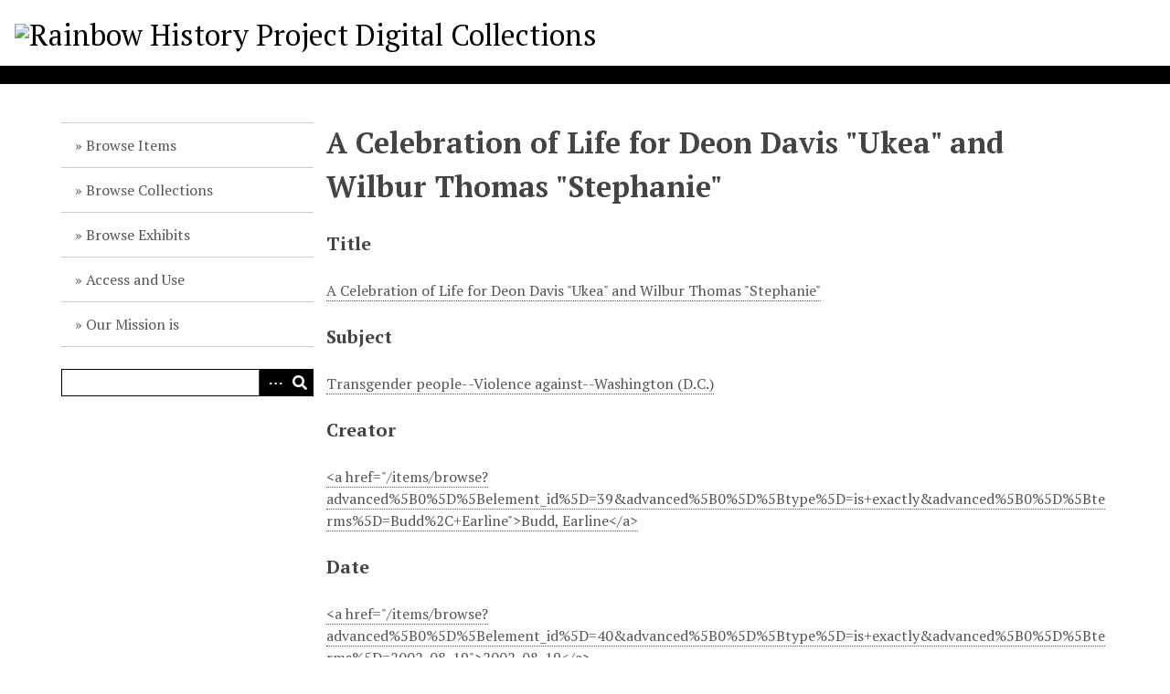

--- FILE ---
content_type: text/html; charset=utf-8
request_url: https://archives.rainbowhistory.org/items/show/846
body_size: 4479
content:
<!DOCTYPE html>
<html lang="en-US">
<head>
    <meta charset="utf-8">
    <meta name="viewport" content="width=device-width, initial-scale=1">
        <meta name="author" content="Rainbow History Project" />
            <meta name="copyright" content="Copyright held by the Rainbow History Project." />
            <meta name="description" content="The Rainbow History Project is an all-volunteer organization comprised of a diverse group of archivists, librarians, photographers, lawyers, and other members of the Washington, D.C. community who are dedicated to collecting, preserving, and promoting an active knowledge of the history, arts, and culture of metropolitan Washington DC’s diverse LGBTQ+ communities." />
            <title>A Celebration of Life for Deon Davis &quot;Ukea&quot; and Wilbur Thomas &quot;Stephanie&quot; &middot; Rainbow History Project Digital Collections</title>

    <link rel="alternate" type="application/rss+xml" title="Omeka RSS Feed" href="/items/browse?output=rss2" /><link rel="alternate" type="application/atom+xml" title="Omeka Atom Feed" href="/items/browse?output=atom" />
    <!-- Plugin Stuff -->

    

    <!-- Stylesheets -->
    <link href="/application/views/scripts/css/iconfonts.css?v=3.0.3" media="all" rel="stylesheet" type="text/css" >
<link href="/themes/default/css/style.css?v=3.0.3" media="all" rel="stylesheet" type="text/css" >
<link href="//fonts.googleapis.com/css?family=PT+Serif:400,700,400italic,700italic" media="all" rel="stylesheet" type="text/css" >
        <style>
        body {
            background-color: #FFFFFF;
            color: #444444;
        }
        #site-title a:link, #site-title a:visited,
        #site-title a:active, #site-title a:hover {
            color: #000000;
                    }
        a:link {
            color: #555555;
        }
        a:visited {
            color: #7d7d7d;
        }
        a:hover, a:active, a:focus {
            color: #2d2d2d;
        }

        .button, button,
        input[type="reset"],
        input[type="submit"],
        input[type="button"],
        .pagination_next a,
        .pagination_previous a {
          background-color: #000000;
          color: #FFFFFF !important;
        }

        #search-form input[type="text"] {
            border-color: #000000        }

        #collection-items .item img,
        .browse .item-img,
        .browse .image,
        .browse #content .item img,
        .browse .item #content img,
        .browse .image img,
        #home .image img {
            height: 100px;
        }

        @media (max-width:768px) {
            #primary-nav li {
                background-color: #282828;
            }

            #primary-nav li ul li {
                background-color: #141414;
            }

            #primary-nav li li li {
                background-color: #000000;
            }

            #primary-nav li a {
                color: #FFFFFF;
            }
        }
    </style>
    <!-- JavaScripts -->
    <script type="text/javascript" src="//ajax.googleapis.com/ajax/libs/jquery/3.6.0/jquery.min.js"></script>
<script type="text/javascript">
    //<!--
    window.jQuery || document.write("<script type=\"text\/javascript\" src=\"\/application\/views\/scripts\/javascripts\/vendor\/jquery.js?v=3.0.3\" charset=\"utf-8\"><\/script>")    //-->
</script>
<script type="text/javascript" src="//ajax.googleapis.com/ajax/libs/jqueryui/1.12.1/jquery-ui.min.js"></script>
<script type="text/javascript">
    //<!--
    window.jQuery.ui || document.write("<script type=\"text\/javascript\" src=\"\/application\/views\/scripts\/javascripts\/vendor\/jquery-ui.js?v=3.0.3\" charset=\"utf-8\"><\/script>")    //-->
</script>
<script type="text/javascript" src="/application/views/scripts/javascripts/vendor/jquery.ui.touch-punch.js"></script>
<script type="text/javascript">
    //<!--
    jQuery.noConflict();    //-->
</script>
<script type="text/javascript" src="/themes/default/javascripts/vendor/modernizr.js?v=3.0.3"></script>
<!--[if (gte IE 6)&(lte IE 8)]><script type="text/javascript" src="/application/views/scripts/javascripts/vendor/selectivizr.js?v=3.0.3"></script><![endif]-->
<script type="text/javascript" src="/application/views/scripts/javascripts/vendor/respond.js?v=3.0.3"></script>
<script type="text/javascript" src="/application/views/scripts/javascripts/vendor/jquery-accessibleMegaMenu.js?v=3.0.3"></script>
<script type="text/javascript" src="/application/views/scripts/javascripts/globals.js?v=3.0.3"></script>
<script type="text/javascript" src="/themes/default/javascripts/default.js?v=3.0.3"></script></head>
<body class="item show">
    <a href="#content" id="skipnav">Skip to main content</a>
    
        <header role="banner">
                        <div id="site-title"><a href="https://archives.rainbowhistory.org" ><img src="https://archives.rainbowhistory.org/files/theme_uploads/bd0da9afbd1acdf8262401402e2898f6.png" alt="Rainbow History Project Digital Collections" /></a>
</div>
        </header>

        <div id="wrap">
            <div class="menu-button button">Menu</div>
            <nav id="primary-nav" role="navigation">
                <ul class="navigation">
    <li>
        <a href="/items/browse">Browse Items</a>
    </li>
    <li>
        <a href="/collections/browse">Browse Collections</a>
    </li>
    <li>
        <a href="/exhibits">Browse Exhibits</a>
    </li>
    <li>
        <a href="/copyright">Access and Use</a>
    </li>
    <li>
        <a href="/about">Our Mission is</a>
    </li>
</ul>                <div id="search-container" role="search">
                                        <form id="search-form" name="search-form" action="/search" method="get">    <input type="text" name="query" id="query" value="" title="Search" aria-labelledby="submit_search">        <div id="advanced-form">
        <fieldset id="query-types">
            <legend>Search using this query type:</legend>
            <label><input type="radio" name="query_type" id="query_type-keyword" value="keyword" checked="checked">Keyword</label><br>
<label><input type="radio" name="query_type" id="query_type-boolean" value="boolean">Boolean</label><br>
<label><input type="radio" name="query_type" id="query_type-exact_match" value="exact_match">Exact match</label>        </fieldset>
                <fieldset id="record-types">
            <legend>Search only these record types:</legend>
                        <input type="checkbox" name="record_types[]" id="record_types-Item" value="Item" checked="checked"> <label for="record_types-Item">Item</label><br>
                        <input type="checkbox" name="record_types[]" id="record_types-Collection" value="Collection" checked="checked"> <label for="record_types-Collection">Collection</label><br>
                        <input type="checkbox" name="record_types[]" id="record_types-Exhibit" value="Exhibit" checked="checked"> <label for="record_types-Exhibit">Exhibit</label><br>
                        <input type="checkbox" name="record_types[]" id="record_types-ExhibitPage" value="ExhibitPage" checked="checked"> <label for="record_types-ExhibitPage">Exhibit Page</label><br>
                    </fieldset>
                <p><a href="/items/search">Advanced Search (Items only)</a></p>
    </div>
        <button name="submit_search" id="submit_search" type="submit" value="Search">Search</button></form>
                                    </div>
            </nav>
            <div id="content" role="main" tabindex="-1">
                
<h1>A Celebration of Life for Deon Davis &quot;Ukea&quot; and Wilbur Thomas &quot;Stephanie&quot;</h1>

    

<div class="element-set">
            <div id="dublin-core-title" class="element">
        <h3>Title</h3>
                    <div class="element-text"><a href="/items/browse?advanced%5B0%5D%5Belement_id%5D=50&advanced%5B0%5D%5Btype%5D=is+exactly&advanced%5B0%5D%5Bterms%5D=A+Celebration+of+Life+for+Deon+Davis+%22Ukea%22+and+Wilbur+Thomas+%22Stephanie%22">A Celebration of Life for Deon Davis &quot;Ukea&quot; and Wilbur Thomas &quot;Stephanie&quot;</a></div>
            </div><!-- end element -->
        <div id="dublin-core-subject" class="element">
        <h3>Subject</h3>
                    <div class="element-text"><a href="/items/browse?advanced%5B0%5D%5Belement_id%5D=49&advanced%5B0%5D%5Btype%5D=is+exactly&advanced%5B0%5D%5Bterms%5D=Transgender+people--Violence+against--Washington+%28D.C.%29">Transgender people--Violence against--Washington (D.C.)</a></div>
            </div><!-- end element -->
        <div id="dublin-core-creator" class="element">
        <h3>Creator</h3>
                    <div class="element-text"><a href="/items/browse?advanced%5B0%5D%5Belement_id%5D=39&advanced%5B0%5D%5Btype%5D=is+exactly&advanced%5B0%5D%5Bterms%5D=%3Ca+href%3D%22%2Fitems%2Fbrowse%3Fadvanced%255B0%255D%255Belement_id%255D%3D39%26advanced%255B0%255D%255Btype%255D%3Dis%2Bexactly%26advanced%255B0%255D%255Bterms%255D%3DBudd%252C%2BEarline%22%3EBudd%2C+Earline%3C%2Fa%3E">&lt;a href=&quot;/items/browse?advanced%5B0%5D%5Belement_id%5D=39&amp;advanced%5B0%5D%5Btype%5D=is+exactly&amp;advanced%5B0%5D%5Bterms%5D=Budd%2C+Earline&quot;&gt;Budd, Earline&lt;/a&gt;</a></div>
            </div><!-- end element -->
        <div id="dublin-core-date" class="element">
        <h3>Date</h3>
                    <div class="element-text"><a href="/items/browse?advanced%5B0%5D%5Belement_id%5D=40&advanced%5B0%5D%5Btype%5D=is+exactly&advanced%5B0%5D%5Bterms%5D=%3Ca+href%3D%22%2Fitems%2Fbrowse%3Fadvanced%255B0%255D%255Belement_id%255D%3D40%26advanced%255B0%255D%255Btype%255D%3Dis%2Bexactly%26advanced%255B0%255D%255Bterms%255D%3D2002-08-19%22%3E2002-08-19%3C%2Fa%3E">&lt;a href=&quot;/items/browse?advanced%5B0%5D%5Belement_id%5D=40&amp;advanced%5B0%5D%5Btype%5D=is+exactly&amp;advanced%5B0%5D%5Bterms%5D=2002-08-19&quot;&gt;2002-08-19&lt;/a&gt;</a></div>
            </div><!-- end element -->
        <div id="dublin-core-rights" class="element">
        <h3>Rights</h3>
                    <div class="element-text"><a href="/items/browse?advanced%5B0%5D%5Belement_id%5D=47&advanced%5B0%5D%5Btype%5D=is+exactly&advanced%5B0%5D%5Bterms%5D=%3Ca+href%3D%22%2Fitems%2Fbrowse%3Fadvanced%255B0%255D%255Belement_id%255D%3D47%26advanced%255B0%255D%255Btype%255D%3Dis%2Bexactly%26advanced%255B0%255D%255Bterms%255D%3DReproduction%2Band%2Buse%2Bof%2Bthis%2Bmaterial%2Brequires%2Bpermission%2Bfrom%2Bthe%2Bcopyright%2Bholder.%2BPlease%2Bcontact%2Bthe%2BRainbow%2BHistory%2BProject%2Bfor%2Bmore%2Binformation.%22%3EReproduction+and+use+of+this+material+requires+permission+from+the+copyright+holder.+Please+contact+the+Rainbow+History+Project+for+more+information.%3C%2Fa%3E">&lt;a href=&quot;/items/browse?advanced%5B0%5D%5Belement_id%5D=47&amp;advanced%5B0%5D%5Btype%5D=is+exactly&amp;advanced%5B0%5D%5Bterms%5D=Reproduction+and+use+of+this+material+requires+permission+from+the+copyright+holder.+Please+contact+the+Rainbow+History+Project+for+more+information.&quot;&gt;Reproduction and use of this material requires permission from the copyright holder. Please contact the Rainbow History Project for more information.&lt;/a&gt;</a></div>
            </div><!-- end element -->
        <div id="dublin-core-format" class="element">
        <h3>Format</h3>
                    <div class="element-text">application/pdf</div>
            </div><!-- end element -->
        <div id="dublin-core-language" class="element">
        <h3>Language</h3>
                    <div class="element-text">English</div>
            </div><!-- end element -->
        <div id="dublin-core-type" class="element">
        <h3>Type</h3>
                    <div class="element-text"><a href="/items/browse?advanced%5B0%5D%5Belement_id%5D=51&advanced%5B0%5D%5Btype%5D=is+exactly&advanced%5B0%5D%5Bterms%5D=Text">Text</a></div>
            </div><!-- end element -->
        <div id="dublin-core-coverage" class="element">
        <h3>Coverage</h3>
                    <div class="element-text">Washington (D.C.)</div>
            </div><!-- end element -->
    </div><!-- end element-set -->
<div class="element-set">
            <div id="document-item-type-metadata-original-format" class="element">
        <h3>Original Format</h3>
                    <div class="element-text">printed flyer</div>
            </div><!-- end element -->
        <div id="document-item-type-metadata-text" class="element">
        <h3>Text</h3>
                    <div class="element-text">A<br />
Celebration of Life for<br />
Deon Davis &quot;Ukea&quot; and Wilbur Thomas &quot;Stephanie&quot;<br />
Date: Monday, August 19, 2002<br />
Location: Holy Christian Missionary Church<br />
For All People<br />
5110 Naney Hellenbourough Avenue, N.WL*L&gt;<br />
Time: 10am -12noon Wake<br />
Service: 12noon m &#039;&quot;*<br />
For Further Information: Call Earline Budd<br />
(202) 546-4042</div>
            </div><!-- end element -->
    </div><!-- end element-set -->

<!-- The following returns all of the files associated with an item. -->
<div id="itemfiles" class="element">
    <h3>Files</h3>
    <div class="element-text"><div id="item-images"><div ><a href="https://archives.rainbowhistory.org/files/original/ddc38973d1b17f7ebdb80682c15af6d2.pdf"><img src="https://archives.rainbowhistory.org/files/square_thumbnails/ddc38973d1b17f7ebdb80682c15af6d2.jpg" alt="https://s3.amazonaws.com/omeka-net/1514/archive/files/8362626ec589f6d7dcd8e303958a1f55.pdf" title="https://s3.amazonaws.com/omeka-net/1514/archive/files/8362626ec589f6d7dcd8e303958a1f55.pdf"></a></div></div></div>
</div>

<!-- If the item belongs to a collection, the following creates a link to that collection. -->
<div id="collection" class="element">
    <h3>Collection</h3>
    <div class="element-text"><p><a href="/collections/show/11">Gay Women&#039;s Alternative, GWA-DC (Series III)</a></p></div>
</div>

<!-- The following prints a list of all tags associated with the item -->
<div id="item-tags" class="element">
    <h3>Tags</h3>
    <div class="element-text"><a href="/items/browse?tags=murder" rel="tag">murder</a>, <a href="/items/browse?tags=trans+people" rel="tag">trans people</a></div>
</div>

<!-- The following prints a citation for this item. -->
<div id="item-citation" class="element">
    <h3>Citation</h3>
    <div class="element-text">&lt;a href=&quot;/items/browse?advanced%5B0%5D%5Belement_id%5D=39&amp;advanced%5B0%5D%5Btype%5D=is+exactly&amp;advanced%5B0%5D%5Bterms%5D=Budd%2C+Earline&quot;&gt;Budd, Earline&lt;/a&gt;, &#8220;A Celebration of Life for Deon Davis &quot;Ukea&quot; and Wilbur Thomas &quot;Stephanie&quot;,&#8221; <em>Rainbow History Project Digital Collections</em>, accessed January 18, 2026, <span class="citation-url">https://archives.rainbowhistory.org/items/show/846</span>.</div>
</div>

<!-- Available output formats --> 
<div id="item-output-formats" class="element">
    <h2>Output Formats</h2>
    <div class="element-text">            <ul id="output-format-list">
                                <li><a href="/items/show/846?output=atom">atom</a></li>
                                <li><a href="/items/show/846?output=dcmes-xml">dcmes-xml</a></li>
                                <li><a href="/items/show/846?output=json">json</a></li>
                                <li><a href="/items/show/846?output=omeka-xml">omeka-xml</a></li>
                </ul>
    </div>
</div>

<script type="text/javascript">
jQuery(document).ready(function () {
    var docviewer = jQuery('#docsviewer_viewer');
    
    // Set the default docviewer.
    docviewer.append(
    '<h2>Viewing: ' + "https:\/\/s3.amazonaws.com\/omeka-net\/1514\/archive\/files\/8362626ec589f6d7dcd8e303958a1f55.pdf" + '</h2>' 
  + '<iframe src="' + "\/\/docs.google.com\/viewer?url=https%3A%2F%2Farchives.rainbowhistory.org%2Ffiles%2Foriginal%2Fddc38973d1b17f7ebdb80682c15af6d2.pdf&embedded=true" 
  + '" width="' + 500 
  + '" height="' + 600 
  + '" style="border: none;"></iframe>');
    
    // Handle the document click event.
    jQuery('.docsviewer_docs').click(function(event) {
        event.preventDefault();
        
        // Reset the docviewer.
        docviewer.empty();
        docviewer.append(
        '<h2>Viewing: ' + jQuery(this).text() + '</h2>' 
      + '<iframe src="' + this.href 
      + '" width="' + 500 
      + '" height="' + 600 
      + '" style="border: none;"></iframe>');
    });
});
</script>
<div id="docsviewer">
    <h2>Document Viewer</h2>
        <div id="docsviewer_viewer"></div>
</div>
<div id='embed-codes'><h2>Embed</h2><p>Copy the code below into your web page</p><textarea id='embed-code-text' style='font-family:monospace' rows='4'><iframe class='omeka-embed' src='https://archives.rainbowhistory.org/items/embed/846' width='560px' height='315px' frameborder='0' allowfullscreen></iframe></textarea></div>
<nav>
<ul class="item-pagination navigation">
    <li id="previous-item" class="previous"><a href="/items/show/845">&larr; Previous Item</a></li>
    <li id="next-item" class="next"><a href="/items/show/847">Next Item &rarr;</a></li>
</ul>
</nav>

        </div><!-- end content -->

    </div><!-- end wrap -->


    <footer role="contentinfo">

        <div id="footer-text">
            <strong>Rainbow History Project Digital Archives</strong>                            <p>Copyright held by the Rainbow History Project.</p>
                        <p>Proudly powered by <a href="http://omeka.org">Omeka</a>.</p>
        </div>

        
    </footer><!-- end footer -->

    <script type="text/javascript">
    jQuery(document).ready(function () {
        Omeka.showAdvancedForm();
        Omeka.skipNav();
        Omeka.megaMenu('.no-touchevents #primary-nav');
        ThanksRoy.mobileMenu();
    });
    </script>

</body>
</html>


--- FILE ---
content_type: text/html; charset=utf-8
request_url: https://docs.google.com/viewer?url=https%3A%2F%2Farchives.rainbowhistory.org%2Ffiles%2Foriginal%2Fddc38973d1b17f7ebdb80682c15af6d2.pdf&embedded=true
body_size: 2376
content:
<!DOCTYPE html><html lang="en" dir="ltr"><head><title>ddc38973d1b17f7ebdb80682c15af6d2.pdf</title><link rel="stylesheet" type="text/css" href="//www.gstatic.com/_/apps-viewer/_/ss/k=apps-viewer.standalone.vzKgvMed-Gs.L.W.O/am=AAQD/d=0/rs=AC2dHMLD5zb8j62TiGE8IPE3mdAlhWuBGg" nonce="xrTp6m1_Yt99kQ7ve-sspw"/></head><body><div class="ndfHFb-c4YZDc ndfHFb-c4YZDc-AHmuwe-Hr88gd-OWB6Me dif24c vhoiae LgGVmb bvmRsc ndfHFb-c4YZDc-TSZdd ndfHFb-c4YZDc-TJEFFc ndfHFb-c4YZDc-vyDMJf-aZ2wEe ndfHFb-c4YZDc-i5oIFb ndfHFb-c4YZDc-uoC0bf ndfHFb-c4YZDc-e1YmVc" aria-label="Showing viewer."><div class="ndfHFb-c4YZDc-zTETae"></div><div class="ndfHFb-c4YZDc-JNEHMb"></div><div class="ndfHFb-c4YZDc-K9a4Re"><div class="ndfHFb-c4YZDc-E7ORLb-LgbsSe ndfHFb-c4YZDc-LgbsSe-OWB6Me" aria-label="Previous"><div class="ndfHFb-c4YZDc-DH6Rkf-AHe6Kc"><div class="ndfHFb-c4YZDc-Bz112c ndfHFb-c4YZDc-DH6Rkf-Bz112c"></div></div></div><div class="ndfHFb-c4YZDc-tJiF1e-LgbsSe ndfHFb-c4YZDc-LgbsSe-OWB6Me" aria-label="Next"><div class="ndfHFb-c4YZDc-DH6Rkf-AHe6Kc"><div class="ndfHFb-c4YZDc-Bz112c ndfHFb-c4YZDc-DH6Rkf-Bz112c"></div></div></div><div class="ndfHFb-c4YZDc-q77wGc"></div><div class="ndfHFb-c4YZDc-K9a4Re-nKQ6qf ndfHFb-c4YZDc-TvD9Pc-qnnXGd" role="main"><div class="ndfHFb-c4YZDc-EglORb-ge6pde ndfHFb-c4YZDc-K9a4Re-ge6pde-Ne3sFf" role="status" tabindex="-1" aria-label="Loading"><div class="ndfHFb-c4YZDc-EglORb-ge6pde-RJLb9c ndfHFb-c4YZDc-AHmuwe-wcotoc-zTETae"><div class="ndfHFb-aZ2wEe" dir="ltr"><div class="ndfHFb-vyDMJf-aZ2wEe auswjd"><div class="aZ2wEe-pbTTYe aZ2wEe-v3pZbf"><div class="aZ2wEe-LkdAo-e9ayKc aZ2wEe-LK5yu"><div class="aZ2wEe-LkdAo aZ2wEe-hj4D6d"></div></div><div class="aZ2wEe-pehrl-TpMipd"><div class="aZ2wEe-LkdAo aZ2wEe-hj4D6d"></div></div><div class="aZ2wEe-LkdAo-e9ayKc aZ2wEe-qwU8Me"><div class="aZ2wEe-LkdAo aZ2wEe-hj4D6d"></div></div></div><div class="aZ2wEe-pbTTYe aZ2wEe-oq6NAc"><div class="aZ2wEe-LkdAo-e9ayKc aZ2wEe-LK5yu"><div class="aZ2wEe-LkdAo aZ2wEe-hj4D6d"></div></div><div class="aZ2wEe-pehrl-TpMipd"><div class="aZ2wEe-LkdAo aZ2wEe-hj4D6d"></div></div><div class="aZ2wEe-LkdAo-e9ayKc aZ2wEe-qwU8Me"><div class="aZ2wEe-LkdAo aZ2wEe-hj4D6d"></div></div></div><div class="aZ2wEe-pbTTYe aZ2wEe-gS7Ybc"><div class="aZ2wEe-LkdAo-e9ayKc aZ2wEe-LK5yu"><div class="aZ2wEe-LkdAo aZ2wEe-hj4D6d"></div></div><div class="aZ2wEe-pehrl-TpMipd"><div class="aZ2wEe-LkdAo aZ2wEe-hj4D6d"></div></div><div class="aZ2wEe-LkdAo-e9ayKc aZ2wEe-qwU8Me"><div class="aZ2wEe-LkdAo aZ2wEe-hj4D6d"></div></div></div><div class="aZ2wEe-pbTTYe aZ2wEe-nllRtd"><div class="aZ2wEe-LkdAo-e9ayKc aZ2wEe-LK5yu"><div class="aZ2wEe-LkdAo aZ2wEe-hj4D6d"></div></div><div class="aZ2wEe-pehrl-TpMipd"><div class="aZ2wEe-LkdAo aZ2wEe-hj4D6d"></div></div><div class="aZ2wEe-LkdAo-e9ayKc aZ2wEe-qwU8Me"><div class="aZ2wEe-LkdAo aZ2wEe-hj4D6d"></div></div></div></div></div></div><span class="ndfHFb-c4YZDc-EglORb-ge6pde-fmcmS ndfHFb-c4YZDc-AHmuwe-wcotoc-zTETae" aria-hidden="true">Loading&hellip;</span></div><div class="ndfHFb-c4YZDc-ujibv-nUpftc"><img class="ndfHFb-c4YZDc-ujibv-JUCs7e" src="/viewerng/thumb?ds=[base64]&amp;ck=lantern&amp;dsmi=unknown&amp;authuser&amp;w=800&amp;webp=true&amp;p=proj"/></div></div></div></div><script nonce="7lYkFZcibUszOIhpNO6mqA">/*

 Copyright The Closure Library Authors.
 SPDX-License-Identifier: Apache-2.0
*/
function c(a,e,f){a._preloadFailed||a.complete&&a.naturalWidth===void 0?f():a.complete&&a.naturalWidth?e():(a.addEventListener("load",function(){e()},!1),a.addEventListener("error",function(){f()},!1))}
for(var d=function(a,e,f,k){function l(){b.style.display="none"}var g=document.body.getElementsByClassName(a)[0];if(k)var b=document.getElementById(k);else{if(!g)return;b=g.getElementsByClassName(f)[0];if(!b)return}b._preloadStartTime=Date.now();b.onerror=function(){this._preloadFailed=!0};c(b,function(){b.naturalWidth<800?l():(b._preloadEndTime||(b._preloadEndTime=Date.now()),e&&(g.getElementsByClassName(e)[0].style.display="none"))},l)},h=["_initStaticViewer"],m=this||self,n;h.length&&(n=h.shift());)h.length||
d===void 0?m=m[n]&&m[n]!==Object.prototype[n]?m[n]:m[n]={}:m[n]=d;
</script><script nonce="7lYkFZcibUszOIhpNO6mqA">_initStaticViewer('ndfHFb-c4YZDc-K9a4Re-nKQ6qf','ndfHFb-c4YZDc-EglORb-ge6pde','ndfHFb-c4YZDc-ujibv-JUCs7e')</script><script type="text/javascript" charset="UTF-8" src="//www.gstatic.com/_/apps-viewer/_/js/k=apps-viewer.standalone.en_US.8tZBXSLVE10.O/am=AAQD/d=1/rs=AC2dHMJgfF1AL81J8zrqzn3m1kkDpv_iVA/m=main" nonce="7lYkFZcibUszOIhpNO6mqA"></script><script type="text/javascript" src="https://apis.google.com/js/client.js" nonce="7lYkFZcibUszOIhpNO6mqA"></script><script type="text/javascript" nonce="7lYkFZcibUszOIhpNO6mqA">_init([["0",null,null,null,null,2,null,null,null,null,0,[1],null,null,null,"https://drive.google.com",null,null,null,null,null,null,null,null,null,null,null,null,null,null,null,null,[["core-744-RC1","prod"],12,1,1],null,null,null,null,[null,null,null,null,"https://accounts.google.com/ServiceLogin?passive\u003d1209600\u0026continue\u003dhttps://docs.google.com/viewer?url%3Dhttps://archives.rainbowhistory.org/files/original/ddc38973d1b17f7ebdb80682c15af6d2.pdf%26embedded%3Dtrue\u0026hl\u003den-US\u0026followup\u003dhttps://docs.google.com/viewer?url%3Dhttps://archives.rainbowhistory.org/files/original/ddc38973d1b17f7ebdb80682c15af6d2.pdf%26embedded%3Dtrue",null,null,null,0],null,null,null,null,null,null,null,null,null,null,null,null,null,null,null,0,null,null,null,null,null,null,null,null,null,null,null,null,null,null,null,null,null,null,null,null,null,null,null,null,null,null,null,null,null,null,null,null,null,null,null,null,null,null,null,null,null,null,null,null,null,null,null,null,null,null,null,null,null,null,null,null,null,null,null,null,null,null,null,null,null,null,null,null,null,null,null,null,null,null,null,null,null,null,null,null,null,null,null,null,null,null,null,null,1],[null,"ddc38973d1b17f7ebdb80682c15af6d2.pdf","/viewerng/thumb?ds\[base64]\u0026ck\u003dlantern\u0026dsmi\u003dunknown\u0026authuser\u0026w\u003d800\u0026webp\u003dtrue\u0026p\u003dproj",null,null,null,null,null,null,"/viewerng/upload?ds\[base64]\u0026ck\u003dlantern\u0026dsmi\u003dunknown\u0026authuser\u0026p\u003dproj",null,"application/pdf",null,null,1,null,"/viewerng/viewer?url\u003dhttps://archives.rainbowhistory.org/files/original/ddc38973d1b17f7ebdb80682c15af6d2.pdf",null,"https://archives.rainbowhistory.org/files/original/ddc38973d1b17f7ebdb80682c15af6d2.pdf",null,null,0,null,null,null,null,null,"/viewerng/standalone/refresh?url\u003dhttps://archives.rainbowhistory.org/files/original/ddc38973d1b17f7ebdb80682c15af6d2.pdf\u0026embedded\u003dtrue",[null,null,"meta?id\u003dACFrOgCfDwzQCHS0lDx0GRm7a8HLt0vFFA3BbYyqs1hDrYmos-EcTPR6gSuQwaSX7Wg67ARiCC8j7k3zN8I882D-Z8B1V_sTH9-Ft5E9MLPyHvbuK61VMA3qol9p-QyDesOPTktD2O4BAR6jQPtA","img?id\u003dACFrOgCfDwzQCHS0lDx0GRm7a8HLt0vFFA3BbYyqs1hDrYmos-EcTPR6gSuQwaSX7Wg67ARiCC8j7k3zN8I882D-Z8B1V_sTH9-Ft5E9MLPyHvbuK61VMA3qol9p-QyDesOPTktD2O4BAR6jQPtA","press?id\u003dACFrOgCfDwzQCHS0lDx0GRm7a8HLt0vFFA3BbYyqs1hDrYmos-EcTPR6gSuQwaSX7Wg67ARiCC8j7k3zN8I882D-Z8B1V_sTH9-Ft5E9MLPyHvbuK61VMA3qol9p-QyDesOPTktD2O4BAR6jQPtA","status?id\u003dACFrOgCfDwzQCHS0lDx0GRm7a8HLt0vFFA3BbYyqs1hDrYmos-EcTPR6gSuQwaSX7Wg67ARiCC8j7k3zN8I882D-Z8B1V_sTH9-Ft5E9MLPyHvbuK61VMA3qol9p-QyDesOPTktD2O4BAR6jQPtA","https://doc-10-bk-apps-viewer.googleusercontent.com/viewer/secure/pdf/3nb9bdfcv3e2h2k1cmql0ee9cvc5lole/og9q0e07lnk7lccic6v2etjes2e5vmtm/1768725450000/lantern/*/ACFrOgCfDwzQCHS0lDx0GRm7a8HLt0vFFA3BbYyqs1hDrYmos-EcTPR6gSuQwaSX7Wg67ARiCC8j7k3zN8I882D-Z8B1V_sTH9-Ft5E9MLPyHvbuK61VMA3qol9p-QyDesOPTktD2O4BAR6jQPtA",null,"presspage?id\u003dACFrOgCfDwzQCHS0lDx0GRm7a8HLt0vFFA3BbYyqs1hDrYmos-EcTPR6gSuQwaSX7Wg67ARiCC8j7k3zN8I882D-Z8B1V_sTH9-Ft5E9MLPyHvbuK61VMA3qol9p-QyDesOPTktD2O4BAR6jQPtA"],null,null,null,"pdf"],"","",2]);</script></body></html>

--- FILE ---
content_type: text/css
request_url: https://archives.rainbowhistory.org/themes/default/css/style.css?v=3.0.3
body_size: 8815
content:
@charset "UTF-8";
/*! normalize.css v3.0.2 | MIT License | git.io/normalize */
/**
 * 1. Set default font family to sans-serif.
 * 2. Prevent iOS text size adjust after orientation change, without disabling
 *    user zoom.
 */
html {
  font-family: sans-serif;
  /* 1 */
  -ms-text-size-adjust: 100%;
  /* 2 */
  -webkit-text-size-adjust: 100%;
  /* 2 */
}

/**
 * Remove default margin.
 */
body {
  margin: 0;
}

/* HTML5 display definitions
   ========================================================================== */
/**
 * Correct `block` display not defined for any HTML5 element in IE 8/9.
 * Correct `block` display not defined for `details` or `summary` in IE 10/11
 * and Firefox.
 * Correct `block` display not defined for `main` in IE 11.
 */
article,
aside,
details,
figcaption,
figure,
footer,
header,
hgroup,
main,
menu,
nav,
section,
summary {
  display: block;
}

/**
 * 1. Correct `inline-block` display not defined in IE 8/9.
 * 2. Normalize vertical alignment of `progress` in Chrome, Firefox, and Opera.
 */
audio,
canvas,
progress,
video {
  display: inline-block;
  /* 1 */
  vertical-align: baseline;
  /* 2 */
}

/**
 * Prevent modern browsers from displaying `audio` without controls.
 * Remove excess height in iOS 5 devices.
 */
audio:not([controls]) {
  display: none;
  height: 0;
}

/**
 * Address `[hidden]` styling not present in IE 8/9/10.
 * Hide the `template` element in IE 8/9/11, Safari, and Firefox < 22.
 */
[hidden],
template {
  display: none;
}

/* Links
   ========================================================================== */
/**
 * Remove the gray background color from active links in IE 10.
 */
a {
  background-color: transparent;
}

/**
 * Improve readability when focused and also mouse hovered in all browsers.
 */
a:active,
a:hover {
  outline: 0;
}

/* Text-level semantics
   ========================================================================== */
/**
 * Address styling not present in IE 8/9/10/11, Safari, and Chrome.
 */
abbr[title] {
  border-bottom: 1px dotted;
}

/**
 * Address style set to `bolder` in Firefox 4+, Safari, and Chrome.
 */
b,
strong {
  font-weight: bold;
}

/**
 * Address styling not present in Safari and Chrome.
 */
dfn {
  font-style: italic;
}

/**
 * Address variable `h1` font-size and margin within `section` and `article`
 * contexts in Firefox 4+, Safari, and Chrome.
 */
h1 {
  font-size: 2em;
  margin: 0.67em 0;
}

/**
 * Address styling not present in IE 8/9.
 */
mark {
  background: #ff0;
  color: #000;
}

/**
 * Address inconsistent and variable font size in all browsers.
 */
small {
  font-size: 80%;
}

/**
 * Prevent `sub` and `sup` affecting `line-height` in all browsers.
 */
sub,
sup {
  font-size: 75%;
  line-height: 0;
  position: relative;
  vertical-align: baseline;
}

sup {
  top: -0.5em;
}

sub {
  bottom: -0.25em;
}

/* Embedded content
   ========================================================================== */
/**
 * Remove border when inside `a` element in IE 8/9/10.
 */
img {
  border: 0;
}

/**
 * Correct overflow not hidden in IE 9/10/11.
 */
svg:not(:root) {
  overflow: hidden;
}

/* Grouping content
   ========================================================================== */
/**
 * Address margin not present in IE 8/9 and Safari.
 */
figure {
  margin: 1em 40px;
}

/**
 * Address differences between Firefox and other browsers.
 */
hr {
  box-sizing: content-box;
  height: 0;
}

/**
 * Contain overflow in all browsers.
 */
pre {
  overflow: auto;
}

/**
 * Address odd `em`-unit font size rendering in all browsers.
 */
code,
kbd,
pre,
samp {
  font-family: monospace, monospace;
  font-size: 1em;
}

/* Forms
   ========================================================================== */
/**
 * Known limitation: by default, Chrome and Safari on OS X allow very limited
 * styling of `select`, unless a `border` property is set.
 */
/**
 * 1. Correct color not being inherited.
 *    Known issue: affects color of disabled elements.
 * 2. Correct font properties not being inherited.
 * 3. Address margins set differently in Firefox 4+, Safari, and Chrome.
 */
button,
input,
optgroup,
select,
textarea {
  color: inherit;
  /* 1 */
  font: inherit;
  /* 2 */
  margin: 0;
  /* 3 */
}

/**
 * Address `overflow` set to `hidden` in IE 8/9/10/11.
 */
button {
  overflow: visible;
}

/**
 * Address inconsistent `text-transform` inheritance for `button` and `select`.
 * All other form control elements do not inherit `text-transform` values.
 * Correct `button` style inheritance in Firefox, IE 8/9/10/11, and Opera.
 * Correct `select` style inheritance in Firefox.
 */
button,
select {
  text-transform: none;
}

/**
 * 1. Avoid the WebKit bug in Android 4.0.* where (2) destroys native `audio`
 *    and `video` controls.
 * 2. Correct inability to style clickable `input` types in iOS.
 * 3. Improve usability and consistency of cursor style between image-type
 *    `input` and others.
 */
button,
html input[type=button],
input[type=reset],
input[type=submit] {
  -webkit-appearance: button;
  /* 2 */
  cursor: pointer;
  /* 3 */
}

/**
 * Re-set default cursor for disabled elements.
 */
button[disabled],
html input[disabled] {
  cursor: default;
}

/**
 * Remove inner padding and border in Firefox 4+.
 */
button::-moz-focus-inner,
input::-moz-focus-inner {
  border: 0;
  padding: 0;
}

/**
 * Address Firefox 4+ setting `line-height` on `input` using `!important` in
 * the UA stylesheet.
 */
input {
  line-height: normal;
}

/**
 * It's recommended that you don't attempt to style these elements.
 * Firefox's implementation doesn't respect box-sizing, padding, or width.
 *
 * 1. Address box sizing set to `content-box` in IE 8/9/10.
 * 2. Remove excess padding in IE 8/9/10.
 */
input[type=checkbox],
input[type=radio] {
  box-sizing: border-box;
  /* 1 */
  padding: 0;
  /* 2 */
}

/**
 * Fix the cursor style for Chrome's increment/decrement buttons. For certain
 * `font-size` values of the `input`, it causes the cursor style of the
 * decrement button to change from `default` to `text`.
 */
input[type=number]::-webkit-inner-spin-button,
input[type=number]::-webkit-outer-spin-button {
  height: auto;
}

/**
 * 1. Address `appearance` set to `searchfield` in Safari and Chrome.
 * 2. Address `box-sizing` set to `border-box` in Safari and Chrome
 *    (include `-moz` to future-proof).
 */
input[type=search] {
  -webkit-appearance: textfield;
  /* 1 */
  /* 2 */
  box-sizing: content-box;
}

/**
 * Remove inner padding and search cancel button in Safari and Chrome on OS X.
 * Safari (but not Chrome) clips the cancel button when the search input has
 * padding (and `textfield` appearance).
 */
input[type=search]::-webkit-search-cancel-button,
input[type=search]::-webkit-search-decoration {
  -webkit-appearance: none;
}

/**
 * Define consistent border, margin, and padding.
 */
fieldset {
  border: 1px solid #c0c0c0;
  margin: 0 2px;
  padding: 0.35em 0.625em 0.75em;
}

/**
 * 1. Correct `color` not being inherited in IE 8/9/10/11.
 * 2. Remove padding so people aren't caught out if they zero out fieldsets.
 */
legend {
  border: 0;
  /* 1 */
  padding: 0;
  /* 2 */
}

/**
 * Remove default vertical scrollbar in IE 8/9/10/11.
 */
textarea {
  overflow: auto;
}

/**
 * Don't inherit the `font-weight` (applied by a rule above).
 * NOTE: the default cannot safely be changed in Chrome and Safari on OS X.
 */
optgroup {
  font-weight: bold;
}

/* Tables
   ========================================================================== */
/**
 * Remove most spacing between table cells.
 */
table {
  border-collapse: collapse;
  border-spacing: 0;
}

td,
th {
  padding: 0;
}

/* == Support == */
/* == Variables == */
/* == Mixins == */
@media screen {
  /* @group ----- Generic styles ----- */
  * {
    box-sizing: border-box;
  }

  body {
    font-family: "PT Serif", Times, serif;
    word-break: break-word;
    font-size: 16px;
    line-height: 24px;
  }

  h1, h2, h3, legend, h4, h5, h6 {
    margin-top: 0;
    margin-bottom: 24px;
  }

  h1 {
    font-size: 32px;
    line-height: 48px;
  }

  h2 {
    font-size: 24px;
    line-height: 36px;
  }

  h3, legend {
    font-size: 20px;
    line-height: 30px;
  }

  h4 {
    font-size: 18px;
    line-height: 27px;
  }

  h5, h6 {
    font-size: 16px;
    line-height: 24px;
  }

  h6 {
    font-weight: normal;
    font-style: italic;
  }

  a {
    border-bottom: 1px dotted;
    text-decoration: none;
  }
  a img {
    margin-bottom: -2px;
    vertical-align: sub;
    border: none;
  }

  p, ul, ol, dl {
    line-height: 24px;
    margin-bottom: 24px;
  }

  ul ul, ul ol, ol ul, ol ol {
    margin: 0;
  }

  dt {
    font-style: italic;
    font-weight: normal;
  }

  dd {
    margin-left: 1.3333em;
  }

  table {
    width: 100%;
    border: 1px solid #ccc;
    border-width: 1px 1px 0 0;
    margin-bottom: 1.3333em;
  }

  th {
    font-weight: bold;
    text-align: left;
  }

  th, td {
    border: solid #ccc;
    border-width: 0 0 1px 1px;
    padding: 4px;
  }

  blockquote {
    font-style: italic;
    margin-left: 2.6667em;
    margin-right: 2.6667em;
  }

  #skipnav {
    border: 0;
    clip: rect(0, 0, 0, 0);
    height: 1px;
    margin: -1px;
    overflow: hidden;
    padding: 0;
    position: absolute;
    width: 1px;
  }

  #skipnav:focus {
    top: 0;
    z-index: 9999;
    clip: initial;
    height: auto;
    width: auto;
    padding: 0.5em;
    border: 1px blue dashed;
  }

  #content {
    padding: 0 5.2631578947%;
  }

  /* @end */
  /* @group ----- Reusable classes ----- */
  .active {
    font-weight: bold;
  }

  .item-img,
.image {
    float: left;
    display: block;
    margin: 0 24px 12px 0;
    border-bottom: 0;
    overflow: visible;
  }
  .item-img a,
.image a {
    display: block;
  }

  #content .item img,
.item #content img,
.image img {
    vertical-align: bottom;
    border: 1px solid #ccc;
    padding: 5px;
    background-color: #fff;
    max-height: 100%;
  }

  .collection .image,
.exhibit .image {
    box-shadow: -3px -3px 0 rgba(0, 0, 0, 0.2), -6px -6px 0 rgba(0, 0, 0, 0.1);
    margin-left: 6px;
  }

  .record {
    clear: both;
  }

  .secondary-nav + .exhibit {
    margin-top: -1px;
  }

  .columns.alpha,
.field label,
.field .label {
    font-weight: bold;
  }

  /* @end */
  /* @group ----- Formalize Styles -----  */
  /* == http://formalize.me == */
  /* `Widths
  ----------------------------------------------------------------------------------------------------*/
  .input_tiny {
    width: 50px;
  }

  .input_small {
    width: 100px;
  }

  .input_medium {
    width: 150px;
  }

  .input_large {
    width: 200px;
  }

  .input_xlarge {
    width: 250px;
  }

  .input_xxlarge {
    width: 300px;
  }

  .input_full {
    width: 100%;
  }

  /*
    Added via JS to <textarea> and class="input_full".
    Applies only to IE7. Other browsers don't need it.
  */
  .input_full_wrap {
    display: block;
    padding-right: 8px;
  }

  /* `UI Consistency
  ----------------------------------------------------------------------------------------------------*/
  ::-moz-focus-inner {
    border: 0;
    padding: 0;
  }

  input[type=search]::-webkit-search-decoration {
    display: none;
  }

  input,
button,
select,
textarea {
    margin: 0;
    vertical-align: middle;
  }

  input[type=radio],
input[type=checkbox] {
    position: relative;
    vertical-align: top;
    top: 3px;
    /* IE8, IE9, IE10 */
    top: 0\0 ;
    /* IE7 */
    *top: -3px;
    margin-right: 10px;
  }

  /* iPad */
  /* iPhone 3 */
  /* iPhone 4 */

  /*
    Separate rule for Firefox.
    Separate rule for IE, too.
    Cannot stack with WebKit's.
  */

  /* Tweaks for Safari + Chrome. */

  /* @end */
  /* @group ----- Theme-Specific Form Elements ----- */

  /* == Microformats == */

  /* @end */
  /* @group ----- Header ----- */

  /* @end */
  /* @group ----- Navigation -----  */

  /* @end */
  /* @group ----- Content ----- */

  /* = Page-specific == */

  /* @end */
  /* @group ----- Footer ----- */

  /* @end */
  /* @group ----- Search Results ----- */

  /* @end */
  /* @group ----- Exhibit Builder ----- */

  /* @end */
  /* @group ----- Colors ----- */

  /* @end */
  /* @group ----- Other Plugins ----- */

  /* @end */
}
@media screen and (-webkit-min-device-pixel-ratio: 1) and (max-device-width: 1024px) {
  input[type=radio],
input[type=checkbox] {
    vertical-align: baseline;
    top: 2px;
  }
}
@media screen and (-webkit-min-device-pixel-ratio: 1) and (max-device-width: 480px) {
  input[type=radio],
input[type=checkbox] {
    vertical-align: baseline;
    top: 0;
  }
}
@media screen and (-webkit-min-device-pixel-ratio: 2) and (max-device-width: 480px) {
  input[type=radio],
input[type=checkbox] {
    vertical-align: baseline;
    top: 0;
  }
}
@media screen {
  .button, button,
input[type=reset],
input[type=submit],
input[type=button] {
    -webkit-appearance: none;
    border: 0;
    cursor: pointer;
    font-family: "PT Serif", serif;
    font-size: 16px;
    line-height: 24px;
    outline: 0;
    overflow: visible;
    padding: 3px 10px;
    width: auto;
    /* IE7 */
    *padding-top: 2px;
    *padding-bottom: 0px;
  }
}
@media screen {
  button {
    /* IE7 */
    *padding-top: 1px;
    *padding-bottom: 1px;
  }
}
@media screen {
  textarea,
select,
input[type=date],
input[type=datetime],
input[type=datetime-local],
input[type=email],
input[type=month],
input[type=number],
input[type=password],
input[type=search],
input[type=tel],
input[type=text],
input[type=time],
input[type=url],
input[type=week] {
    -webkit-appearance: none;
    border-radius: 0;
    box-sizing: border-box;
    -moz-background-clip: padding;
    -webkit-background-clip: padding;
    background-clip: padding-box;
    background-color: #fff;
    border: 1px solid #000;
    color: #000;
    outline: 0;
    padding: 2px 10px;
    font-size: 16px;
    /*
      Leaving out Helvetica Neue, to not throw off size="..."
      on inputs. Arial is more reliable, on Windows and OS X.
    */
    font-family: "PT Serif", serif;
    height: 1.8em;
    /* IE7 */
    *padding-top: 2px;
    *padding-bottom: 1px;
    *height: auto;
  }
}
@media screen {
  ::-webkit-input-placeholder {
    color: #888;
  }
}
@media screen {
  input:-moz-placeholder,
textarea:-moz-placeholder {
    color: #888;
  }
}
@media screen {
  input.placeholder_text,
textarea.placeholder_text {
    color: #888;
  }
}
@media screen {
  :invalid {
    /*
      Suppress red glow that Firefox
      adds to form fields by default,
      even when user is still typing.
    */
    box-shadow: none;
  }
}
@media screen {
  button:focus,
button:active,
input:focus,
input:active,
select:focus,
select:active,
textarea:focus,
textarea:active {
    box-shadow: #333 0 0 7px;
    /* for Opera */
    z-index: 1;
  }
}
@media screen {
  input[type=file]:focus,
input[type=file]:active,
input[type=radio]:focus,
input[type=radio]:active,
input[type=checkbox]:focus,
input[type=checkbox]:active {
    box-shadow: none;
  }
}
@media screen {
  select[disabled],
textarea[disabled],
input[type=date][disabled],
input[type=datetime][disabled],
input[type=datetime-local][disabled],
input[type=email][disabled],
input[type=month][disabled],
input[type=number][disabled],
input[type=password][disabled],
input[type=search][disabled],
input[type=tel][disabled],
input[type=text][disabled],
input[type=time][disabled],
input[type=url][disabled],
input[type=week][disabled] {
    background-color: #eee;
  }
}
@media screen {
  button[disabled],
input[disabled],
select[disabled],
select[disabled] option,
select[disabled] optgroup,
textarea[disabled] {
    box-shadow: none;
    -webkit-user-select: none;
    user-select: none;
    color: #888;
    cursor: default;
  }
}
@media screen {
  textarea,
select[size],
select[multiple] {
    height: auto;
  }
}
@media screen and (-webkit-min-device-pixel-ratio: 0) {
  select {
    background-image: url(../images/select_arrow.gif);
    background-repeat: no-repeat;
    background-position: right center;
    padding-right: 20px;
  }

  select[size],
select[multiple] {
    background-image: none;
    padding: 0;
  }

  ::-webkit-validation-bubble-message {
    box-shadow: rgba(0, 0, 0, 0.5) 0 0 5px;
    background: -webkit-gradient(linear, left top, left bottom, color-stop(0, #666), color-stop(1, #000));
    border: 1px solid;
    border-color: #747474 #5e5e5e #4f4f4f;
    color: #fff;
    font: 11px/1 "Lucida Grande", Arial, "Liberation Sans", FreeSans, sans-serif;
    padding: 15px 15px 17px;
    text-shadow: #000 0 0 1px;
  }

  ::-webkit-validation-bubble-arrow,
::-webkit-validation-bubble-top-outer-arrow,
::-webkit-validation-bubble-top-inner-arrow {
    box-shadow: none;
    background: #666;
    border: 0;
  }
}
@media screen {
  textarea {
    min-height: 40px;
    overflow: auto;
    resize: vertical;
    width: 100%;
  }
}
@media screen {
  optgroup {
    color: #000;
    font-style: normal;
    font-weight: normal;
  }
}
@media screen {
  fieldset {
    display: block;
    clear: both;
    border: 0;
    margin: 0;
    padding: 0;
  }
}
@media screen {
  .search-entry {
    background-color: rgba(0, 0, 0, 0.05);
    padding: 12px 2%;
    margin-bottom: 24px;
    overflow: auto;
    margin-top: 12px;
  }
}
@media screen {
  .remove_search {
    width: 30px;
    position: relative;
    height: 30px;
  }
}
@media screen {
  #advanced-search-form .inputs {
    clear: both;
  }
  #advanced-search-form input, #advanced-search-form select {
    width: 100%;
    display: block;
    margin-bottom: 24px;
  }
  #advanced-search-form .search-entry select,
#advanced-search-form .search-entry input[type=text] {
    width: 100%;
    display: block;
  }
  #advanced-search-form .search-entry:first-child .advanced-search-joiner {
    display: none;
  }
  #advanced-search-form input[type=submit], #advanced-search-form button {
    clear: both;
    width: auto;
    border-radius: 0;
  }
  #advanced-search-form .submit {
    margin-top: 24px;
    margin-bottom: 24px;
  }
  #advanced-search-form .search-entry input[type=text] {
    margin-bottom: 0;
  }
  #advanced-search-form #search-narrow-by-fields .inputs {
    margin-bottom: 24px;
  }
  #advanced-search-form .field {
    border-bottom: 1px solid #ccc;
    width: 100%;
    overflow: auto;
    padding: 24px 0;
    margin-bottom: 0;
  }
  #advanced-search-form .field .inputs {
    width: 100%;
  }
  #advanced-search-form .field label {
    margin: 0;
    margin-bottom: 24px;
  }
  #advanced-search-form .field div.field:last-of-type {
    display: inline-block;
    margin-bottom: 1em;
  }
  #advanced-search-form .field div:only-child {
    margin-bottom: 0;
  }
  #advanced-search-form .field .remove_search {
    margin: 24px 0 0;
  }
}
@media screen {
  ul.items-list, ul.collections-list, ul.title-list {
    list-style: none;
    margin-left: 0;
  }
}
@media screen {
  .title-list li {
    line-height: 1.33333em;
    margin-bottom: 1.33333em;
  }
}
@media screen {
  textarea#rights {
    float: none;
    display: none;
    line-height: 1.33333em;
    width: 512px;
    border: none;
    height: 31em;
    color: #444;
    padding: 0;
    margin: 0;
  }
}
@media screen {
  div.error {
    line-height: 1.33333em;
    margin: 1.33333em 0;
  }
}
@media screen {
  .hTagcloud {
    margin-top: 2em;
  }
  .hTagcloud ul {
    list-style: none;
    margin-left: 0;
    padding-left: 0;
    line-height: 1.8em;
  }
  .hTagcloud li {
    display: inline;
    margin-right: 8px;
  }
}
@media screen {
  .popular {
    font-size: 100%;
  }
}
@media screen {
  .v-popular {
    font-size: 140%;
  }
}
@media screen {
  .vv-popular {
    font-size: 180%;
  }
}
@media screen {
  .vvv-popular {
    font-size: 220%;
  }
}
@media screen {
  .vvvv-popular {
    font-size: 260%;
  }
}
@media screen {
  .vvvvv-popular {
    font-size: 300%;
  }
}
@media screen {
  .vvvvvv-popular {
    font-size: 320%;
  }
}
@media screen {
  .vvvvvvv-popular {
    font-size: 340%;
  }
}
@media screen {
  .vvvvvvvv-popular {
    font-size: 360%;
  }
}
@media screen {
  .popular a, .popular a:visited,
.v-popular a, .v-popular a:visited,
.vv-popular a, .vv-popular a:visited {
    color: #714271;
  }
}
@media screen {
  .vvv-popular a, .vvv-popular a:visited,
.vvvv-popular a, .vvvv-popular a:visited {
    color: #636;
  }
}
@media screen {
  .vvvvv-popular a, .vvvvv-popular a:visited,
.vvvvvv-popular a, .vvvvvv-popular a:visited,
.vvvvvvv-popular a, .vvvvvvv-popular a:visited,
.vvvvvvvv-popular a, .vvvvvvvv-popular a:visited {
    color: #5D2E5D;
  }
}
@media screen {
  header {
    background-size: auto !important;
    -ms-behavior: url("../javascripts/backgroundsize.min.htc");
    background-position-x: right !important;
  }
}
@media screen {
  .no-textshadow #site-title a {
    background-color: #000;
    padding: 6px;
  }
  .no-textshadow #site-title a:link, .no-textshadow #site-title a:visited, .no-textshadow #site-title a:active, .no-textshadow #site-title a:hover {
    color: #fff;
  }
}
@media screen {
  #site-title {
    font-size: 32px;
    margin-left: 16px;
    padding: 24px 0;
  }
  #site-title a {
    border-bottom: 0;
  }
  #site-title a img {
    vertical-align: bottom;
    max-width: 100%;
    height: auto;
  }
}
@media screen {
  nav ul {
    padding-left: 0;
  }
}
@media screen {
  ul.navigation {
    padding-left: 0;
  }
}
@media screen {
  .top ul {
    border: solid #ccc;
    border-width: 0 0 1px 0;
  }
}
@media screen {
  .bottom ul {
    margin-bottom: 0;
  }
}
@media screen {
  .button.menu-button {
    cursor: pointer;
    padding: 12px 5.2631578947%;
    display: block;
    text-transform: uppercase;
  }
}
@media screen {
  .button.menu-button:after {
    content: "";
    display: inline-block;
    width: 12px;
    height: 12px;
    background-image: url("../images/menu.png");
    background-size: contain;
    margin-left: 10px;
  }
}
@media screen {
  .no-backgroundsize .menu-button:after {
    background-image: url("../images/menu_ie.png");
  }
}
@media screen {
  #primary-nav ul.navigation {
    border-top: 1px solid #ccc;
    position: relative;
    display: none;
    margin-top: 0;
  }
  #primary-nav ul.navigation ul {
    margin: 0;
    padding: 0;
    border-top: 0;
  }
  #primary-nav ul.navigation ul li {
    width: 100%;
    box-sizing: border-box;
    margin: 0;
  }
  #primary-nav ul.navigation ul li a {
    padding: 12px 5.2631578947% 12px 11.1111111111%;
  }
  #primary-nav ul.navigation ul li ul li a {
    padding-left: 4em;
  }
  #primary-nav ul.navigation ul.sub-nav {
    display: none;
  }
  #primary-nav ul.navigation .open > ul, #primary-nav ul.navigation .sub-nav.open {
    display: block;
    top: 0;
    left: 0;
    width: 100%;
    overflow: hidden;
  }
  #primary-nav ul.navigation > li {
    padding: 0;
    list-style-type: none;
    width: 100%;
  }
}
@media screen and (max-width: 48em 16) {
  #primary-nav ul.navigation > li {
    padding: 0;
  }
}
@media screen {
  #primary-nav ul.navigation > li a {
    border-bottom: 1px solid #ccc;
    display: block;
    padding: 12px 5.2631578947%;
  }
  #primary-nav ul.navigation > li a:before {
    content: "» ";
    display: inline;
  }
  #primary-nav ul.navigation > li a:focus {
    border: 1px dotted #ccc;
  }
}
@media screen {
  #primary-nav ul.navigation .parent {
    position: relative;
  }
}
@media screen {
  #primary-nav ul.navigation .sub-nav-toggle:after,
#primary-nav ul.navigation [aria-haspopup=true]:after {
    font-family: "Font Awesome 5 Free";
    content: "";
    font-weight: 900;
    font-size: 14px;
    float: right;
    transition-property: transform;
    transition: 0.5s ease;
  }
}
@media screen {
  #primary-nav ul.navigation .open .sub-nav-toggle:after,
#primary-nav ul.navigation [aria-haspopup=true].open:after {
    transform: rotate(405deg);
  }
}
@media screen {
  #primary-nav ul.navigation .sub-nav-toggle {
    position: absolute;
    top: 0;
    right: 0;
    height: 48px;
    width: 48px;
  }
  #primary-nav ul.navigation .sub-nav-toggle:after {
    float: none;
    text-align: center;
  }
}
@media screen {
  .secondary-nav ul, #secondary-nav ul {
    margin: 0;
  }
}
@media screen {
  .secondary-nav li, #secondary-nav li {
    display: inline-block;
    margin: 0 10px 0 0;
    padding: 0;
    list-style-type: none;
    font-size: 14px;
  }
  .secondary-nav li:last-of-type, #secondary-nav li:last-of-type {
    border-bottom: 0;
  }
  .secondary-nav li a, #secondary-nav li a {
    border-bottom: 0;
    padding: 6px 12px;
    display: inline-block;
  }
}
@media screen {
  .pagination {
    padding-left: 0;
    float: left;
    margin: 12px 0;
    height: 48px;
    display: block;
    overflow: auto;
    line-height: 48px;
  }
  .pagination li {
    list-style-type: none;
    line-height: 24px;
    height: 24px;
    display: block;
    float: left;
    margin: 12px 10px 12px 0;
  }
  .pagination input[type=text] {
    width: 5em;
    margin-right: 5px;
    vertical-align: top;
    height: 24px;
    border: 1px solid;
  }
}
@media screen {
  .pagination_next, .pagination_previous {
    height: 24px;
  }
  .pagination_next a, .pagination_previous a {
    border-bottom: 0;
    padding: 0 10px;
    text-indent: -9999px;
    position: relative;
    display: block;
  }
  .pagination_next a:before, .pagination_previous a:before {
    position: absolute;
    top: 0;
    left: 0;
    text-indent: 0;
    text-align: center;
    width: 100%;
    line-height: 21px;
  }
}
@media screen {
  .pagination_next a:before {
    content: "»";
  }
}
@media screen {
  .pagination_previous a:before {
    content: "«";
  }
}
@media screen {
  nav.pagination {
    overflow: visible;
  }
  nav.pagination .pagination_list {
    padding-top: 0;
  }
  nav.pagination .pagination_list li {
    height: auto;
  }
}
@media screen {
  nav.pagination:nth-of-type(3), #content > .pagination:nth-of-type(2) {
    width: 100%;
    height: 96px;
  }
}
@media screen {
  nav.pagination:nth-of-type(3) ul, #content > .pagination:nth-of-type(2) {
    border-top: 1px solid #ccc;
    border-bottom: 0;
    padding-top: 24px;
    margin: 0 0 24px 0;
  }
}
@media screen {
  #content > nav.pagination:nth-of-type(2) {
    width: 100%;
    height: auto;
    padding-top: 0;
    margin-bottom: 0;
    border-top: 0;
  }
}
@media screen {
  .pagination_list {
    margin: 0;
    width: 100%;
    overflow: hidden;
    list-style-type: none;
    font-size: 14px;
    padding-top: 12px;
  }
  .pagination_list .pagination_current {
    background-color: #ccc;
    color: #444;
    font-weight: bold;
  }
  .pagination_list .next {
    border-left: 1px solid #ccc;
    padding-left: 1em;
  }
  .pagination_list .previous {
    border-right: 1px solid #ccc;
    padding-right: 1em;
  }
  .pagination_list li {
    float: left;
    margin: 0;
  }
  .pagination_list li:last-child a {
    border-right-width: 1px;
  }
  .pagination_list .pagination_previous, .pagination_list .pagination_next {
    display: none;
  }
  .pagination_list .pagination_current, .pagination_list a {
    border: solid #ccc;
    display: inline-block;
    padding: 6px 10px;
    vertical-align: top;
    border-width: 1px 0 1px 1px;
  }
}
@media screen {
  .item-pagination {
    border-top: 1px solid #ccc;
    margin: 0 0 1.5em 0;
    overflow: hidden;
    padding-top: 1.5em;
  }
  .item-pagination li.previous {
    width: 48%;
    display: block;
    float: left;
  }
  .item-pagination li.next {
    width: 48%;
    display: block;
    float: right;
    text-align: right;
  }
}
@media screen {
  #sort-links {
    font-size: 14px;
    clear: both;
  }
  #sort-links span {
    font-weight: bold;
    margin-right: 1em;
  }
}
@media screen {
  #sort-links-list {
    list-style: none;
    display: inline-block;
    padding-left: 0;
  }
  #sort-links-list li {
    display: inline-block;
    margin-right: 1em;
  }
}
@media screen {
  #sort-links + .item {
    border-top: 1px solid #ccc;
    clear: both;
  }
}
@media screen {
  .desc a:after, .asc a:after {
    font-family: "Font Awesome 5 Free";
    font-weight: 900;
    display: inline-block;
  }
}
@media screen {
  .desc a:after {
    content: " ";
  }
}
@media screen {
  .asc a:after {
    content: " ";
  }
}
@media screen {
  #featured-item,
#featured-collection,
#featured-exhibit {
    background-color: rgba(0, 0, 0, 0.03);
    padding: 0 5.2631578947%;
    margin-bottom: 24px;
    overflow: auto;
  }
  #featured-item h2,
#featured-collection h2,
#featured-exhibit h2 {
    margin-top: 24px;
  }
}
@media screen {
  #recent-items .item,
#recent-items .view-items-link {
    clear: both;
  }
}
@media screen {
  #simple-search {
    width: 100%;
    display: inline-block;
    margin: 0 10px 10px 0;
  }
}
@media screen and (max-width: 48em 16) {
  #simple-search {
    display: block;
  }
}
@media screen {
  #search-container {
    position: relative;
    box-sizing: border-box;
    margin: 24px 5.2631578947%;
  }
  #search-container:after {
    content: "";
    display: block;
    height: 0;
    width: 100%;
    clear: both;
  }
  #search-container.with-advanced .button {
    right: 30px;
  }
}
@media screen {
  .show-advanced.button {
    width: 30px;
    text-indent: -9999px;
    display: inline-block;
    position: absolute;
    top: 0;
    right: 0;
    font-weight: bold;
    border-left: 1px solid rgba(255, 255, 255, 0.3);
    box-sizing: border-box;
  }
  .show-advanced.button:link, .show-advanced.button:hover, .show-advanced.button:active, .show-advanced.button:visited {
    color: #fff;
  }
}
@media screen {
  .show-advanced.button:after {
    content: "…";
    display: block;
    text-indent: 0;
    text-align: center;
    margin-top: -1.75em;
  }
}
@media screen {
  #search-container {
    position: relative;
  }
  #search-container a {
    font-size: 0.875em;
    text-decoration: none;
    display: inline-block;
    clear: both;
  }
  #search-container h2 {
    display: none;
  }
  #search-container input[type=text], #search-container .button {
    height: 30px;
    font-size: 16px;
    line-height: 24px;
  }
  #search-container button {
    width: 30px;
    border: 0;
    color: #fff;
    position: absolute;
    top: 0;
    right: 0;
    padding: 3px 5px;
    border-radius: 0;
    text-indent: -9999px;
  }
  #search-container button:after {
    font-family: "Font Awesome 5 Free";
    content: "";
    font-weight: 900;
    text-indent: 0;
    position: absolute;
    top: 0;
    left: 0;
    width: 30px;
    text-align: center;
    height: 30px;
    line-height: 30px;
  }
  #search-container input[type=text] {
    width: 100%;
    border: 1px solid #000;
    padding: 5px 40px 5px 10px;
  }
}
@media screen {
  #search-form.with-advanced input[type=text] {
    padding: 5px 70px 5px 10px;
  }
}
@media screen {
  #advanced-form {
    background-color: #fff;
    overflow: auto;
    clear: both;
    z-index: 1001;
    position: absolute;
    top: 30px;
    left: 0;
    border: 1px solid #e7e7e7;
    width: 100%;
    padding: 0 1em;
    box-sizing: border-box;
    margin-bottom: 24px;
  }
  #advanced-form.closed {
    display: none;
  }
  #advanced-form label {
    line-height: 24px;
    vertical-align: top;
  }
  #advanced-form input[type=radio],
#advanced-form input[type=checkbox] {
    margin: 3px 10px 3px 0;
  }
  #advanced-form legend {
    font-size: 16px;
    line-height: 24px;
    padding-top: 24px;
    margin-bottom: 0;
  }
}
@media screen {
  #submit_search_advanced {
    margin-top: 5px;
    margin-bottom: 5px;
  }
}
@media screen {
  #search-filters ul, #item-filters ul {
    padding-left: 0;
    list-style-type: none;
    display: inline-block;
    margin: 24px 0 0 0;
  }
  #search-filters li, #item-filters li {
    display: inline;
  }
  #search-filters li:after, #item-filters li:after {
    content: " ·";
    margin: 0 10px 0 5px;
  }
  #search-filters li:last-child:after, #item-filters li:last-child:after {
    content: " ";
  }
  #search-filters ul li ul, #item-filters ul li ul {
    display: inline-block;
  }
  #search-filters ul li ul li, #item-filters ul li ul li {
    list-style-type: none;
    display: inline-block;
  }
  #search-filters ul li ul li:after, #item-filters ul li ul li:after {
    content: ", ";
  }
  #search-filters ul li ul li:last-child:after, #item-filters ul li ul li:last-child:after {
    content: "";
  }
}
@media screen {
  .element-text {
    margin-bottom: 24px;
  }
}
@media screen {
  #outputs {
    clear: both;
  }
}
@media screen {
  .collections .element {
    margin-bottom: 20px;
  }
}
@media screen {
  #collection-items .item {
    border-bottom: 1px solid #ccc;
    padding: 20px 0;
    overflow: hidden;
    width: 100%;
  }
  #collection-items .item:last-child {
    border-bottom: 0;
  }
  #collection-items .item-description {
    line-height: 1.5em;
  }
  #collection-items a.view-items-link {
    margin: 24px 0;
    display: inline-block;
    background-color: #000;
    color: #fff;
    padding: 6px;
    border-bottom: 0;
  }
}
@media screen {
  .browse .item {
    overflow: hidden;
    border-top: 1px solid #ccc;
    padding: 24px 0;
  }
  .browse .item:last-of-type {
    border-bottom: 0;
  }
}
@media screen {
  .items {
    line-height: 1.5em;
  }
  .items .element {
    margin-bottom: 20px;
  }
}
@media screen {
  .tags li {
    display: inline;
  }
}
@media screen {
  #item-content img {
    padding: 5px;
    border: 1px solid #ccc;
    margin-bottom: 2em;
  }
}
@media screen {
  #featured-item h3, #featured-item legend {
    clear: both;
  }
}
@media screen {
  .items-list li {
    border-bottom: 1px solid #ccc;
    margin-bottom: 1.33333em;
  }
}
@media screen {
  #itemfiles {
    overflow: auto;
  }
  #itemfiles:after {
    content: "";
    display: block;
    height: 0;
    width: 100%;
    clear: both;
  }
  #itemfiles a {
    float: left;
    margin-right: 1em;
    overflow: visible;
    border-bottom: 0;
    margin-bottom: 24px;
    box-sizing: border-box;
    height: 120px;
  }
  #itemfiles a img {
    border: 1px solid #ccc;
    max-height: 100%;
  }
}
@media screen {
  .browse .collection {
    clear: both;
    border-top: 1px solid #ccc;
    padding-top: 23px;
  }
  .browse .collection .view-items-link {
    display: inline-block;
    margin-bottom: 24px;
  }
}
@media screen {
  .collection .element {
    margin-bottom: 0;
  }
}
@media screen {
  .element-div {
    line-height: 24px;
    margin-bottom: 24px;
  }
}
@media screen {
  footer {
    clear: both;
    overflow: hidden;
    padding: 20px;
    border-top: 1px solid #000;
  }
  footer p {
    float: left;
  }
}
@media screen and (max-width: 48em 16) {
  footer p {
    width: 30%;
  }
}
@media screen {
  footer ul {
    float: right;
    width: 60%;
    margin: 0 0 0 60px;
    text-align: right;
  }
}
@media screen {
  footer li {
    margin-left: 12px;
  }
}
@media screen {
  #search-filters {
    margin-bottom: 24px;
  }
}
@media screen {
  #search-filters ul {
    margin: 0;
  }
}
@media screen {
  #search-filters li li {
    text-transform: lowercase;
  }
  #search-filters li li:after {
    margin: 0 0.1em 0 0;
  }
}
@media screen {
  #search-results td,
#search-results th {
    vertical-align: top;
    padding: 12px;
  }
}
@media screen {
  #search-results .image {
    margin: 0 12px 0 0;
  }
}
@media screen {
  .browse .exhibit {
    border-top: 1px solid #ccc;
    padding-top: 23px;
    overflow: hidden;
  }
}
@media screen {
  .exhibits .pagination + .exhibit {
    border-top: 0;
    clear: both;
  }
}
@media screen {
  .summary #exhibit-pages {
    padding-top: 0;
  }
}
@media screen {
  #exhibit-pages {
    border: 1px solid #ccc;
    border-width: 0 1px;
    width: 100%;
    margin: 0 0 24px;
  }
  #exhibit-pages h4, #exhibit-pages > ul:first-child > li:first-of-type {
    border-top: 1px solid #ccc;
  }
  #exhibit-pages h4, #exhibit-pages > ul > li {
    border-bottom: 1px solid #ccc;
    margin-bottom: 0;
    position: relative;
    padding: 12px;
  }
  #exhibit-pages > ul > li.parent:before, #exhibit-pages > ul > li.current:before {
    content: "";
    height: 100%;
    width: 5px;
    position: absolute;
    top: 0;
    left: 0;
    background-color: #ccc;
  }
  #exhibit-pages ul {
    list-style-type: none;
    margin: 0;
  }
  #exhibit-pages ul ul {
    margin-left: 1.5em;
  }
  #exhibit-pages .current {
    font-weight: bold;
  }
  #exhibit-pages .current > *:not(a) {
    font-weight: normal;
  }
  #exhibit-pages > ul > li:not(.parent) ul {
    display: none;
  }
  #exhibit-pages > ul > li.current ul {
    display: block;
  }
}
@media screen {
  .show .exhibit-block:first-child {
    clear: none;
  }
}
@media screen {
  .show .exhibit-child-nav li {
    display: inline-block;
    margin-right: 10px;
  }
}
@media screen {
  .exhibit-item-caption p {
    font-size: 12px;
    margin-top: 24px;
  }
}
@media screen {
  #exhibit-page-nav {
    border-top: 1px solid #ccc;
    line-height: 24px;
    padding-top: 24px;
  }
}
@media screen {
  .exhibit-block {
    overflow: hidden;
  }
}
@media screen {
  .exhibit-block > *:last-child {
    margin-bottom: 0;
  }
}
@media screen {
  .exhibit-block > *:first-child,
.gallery + p,
.exhibit-items + p {
    margin-top: 0;
  }
}
@media screen {
  body {
    color: #444;
  }
}
@media screen {
  header {
    border-color: #000;
  }
}
@media screen {
  a:link {
    color: #555;
  }
  a:visited {
    color: #7d7d7d;
  }
  a:hover {
    color: #2d2d2d;
  }
  a:active {
    color: #2d2d2d;
  }
}
@media screen {
  .button, button,
input[type=reset],
input[type=submit],
input[type=button],
.pagination_next a,
.pagination_previous a {
    background-color: #000;
    color: #fff;
  }
}
@media screen {
  #primary-nav li {
    background-color: #4d4d4d;
  }
  #primary-nav li ul li {
    background-color: #333;
  }
  #primary-nav li ul li ul li {
    background-color: #000;
  }
}
@media screen {
  #recaptcha_area input {
    height: auto;
  }
}
@media screen and (min-width: 768px) {
  /* @group ----- Grid ----- */
  #wrap {
    max-width: 95em;
    padding: 0 5.2631578947%;
    margin: 0;
  }

  #content {
    width: 74.6835443038%;
    float: left;
    margin-right: 1.2658227848%;
    margin-right: 0;
    padding: 40px 0;
  }

  #primary-nav {
    width: 24.0506329114%;
    float: left;
    margin-right: 1.2658227848%;
    margin-left: 0;
  }

  #primary {
    padding-left: 0%;
  }

  #home #primary {
    width: 49.1525423729%;
    float: left;
    margin-right: 1.6949152542%;
    margin-left: 0;
    padding: 0 0 0 5.2631578947%;
  }

  #home #secondary {
    width: 49.1525423729%;
    float: left;
    margin-right: 1.6949152542%;
    margin-right: 0;
    padding: 0 5.2631578947%;
  }

  /* @end */
  /* @group ----- Header ----- */
  header {
    background-size: cover !important;
    -ms-behavior: url("../javascripts/backgroundsize.min.htc");
    border-width: 0 0 20px 0;
    border-style: solid;
  }

  .button.menu-button {
    display: none;
  }

  #primary-nav {
    margin-top: 42px;
  }
  #primary-nav ul.navigation {
    display: block;
    margin: 0;
  }
  #primary-nav .active ul {
    display: block;
  }
  #primary-nav ul {
    margin-top: 0;
    margin-bottom: 48px;
  }
  #primary-nav li {
    background-color: #fff;
  }
  #primary-nav li ul li {
    background-color: #fff;
  }
  #primary-nav li ul li ul li {
    background-color: #fff;
  }
  #primary-nav a:hover {
    font-weight: bold;
  }

  #search-container {
    margin: 24px 0;
  }

  #search-form {
    margin-bottom: 24px;
  }

  #query {
    margin-bottom: 24px;
  }

  .secondary-nav, #secondary-nav {
    border-bottom: 1px solid #ccc;
    font-size: 1.125em;
  }
  .secondary-nav a, #secondary-nav a {
    padding: 0.5em 1em 0.5em;
    color: #666;
    border-bottom: 0;
  }
  .secondary-nav ul, #secondary-nav ul {
    margin: 0 0 -1px 0;
  }
  .secondary-nav li, #secondary-nav li {
    display: inline-block;
    padding: 0;
    border: 1px solid #ccc;
  }
  .secondary-nav .active, #secondary-nav .active {
    border-bottom-color: #fff;
  }
  .secondary-nav .current a, #secondary-nav .current a {
    background: #fff;
    color: #333;
    font-weight: bold;
    border-color: #ccc;
    border-width: 1px;
    border-style: solid;
    border-bottom-color: #fff;
  }

  /* == Browse Items == */
  .pagination {
    width: 47%;
    overflow: hidden;
    float: left;
    padding-bottom: 24px;
  }

  nav.pagination {
    overflow: visible;
  }

  #content > nav.pagination:nth-of-type(2) {
    width: 47%;
  }

  .pagination_list {
    margin-top: 18px;
    float: left;
  }

  .pagination_list a, li.pagination_current {
    border: 1px solid #ccc;
    display: inline-block;
    padding: 6px 10px;
    vertical-align: top;
    margin-right: 10px;
  }

  #sort-links {
    clear: none;
    float: right;
  }
  #sort-links ul {
    margin-top: 18px;
    padding-top: 12px;
  }
  #sort-links span, #sort-links li {
    padding: 6px 0 6px 20px;
    margin-right: 0;
  }

  /* @end */
  /* @group ----- Forms ----- */
  div#contribution-type-form div.inputs {
    clear: none;
    float: right;
    width: 69%;
  }

  .field {
    border-bottom: 1px solid #ccc;
    width: 100%;
    overflow: auto;
    padding: 24px 0;
  }
  .field .inputs,
.field .columns.omega {
    clear: none;
    float: right;
    width: 69%;
  }
  .field input, .field input[type=text], .field select {
    width: 100%;
    float: right;
  }
  .field label,
.field .label,
.field .columns.alpha {
    width: 29%;
    float: left;
    margin: 0;
  }
  .field .columns.alpha label,
.field .columns.alpha .label {
    width: 100%;
  }
  .field div.field:last-of-type {
    display: inline-block;
    margin-bottom: 1em;
  }
  .field div :only-child {
    margin-bottom: 0;
  }

  /* @end */
  /* @group ----- Advanced Search Form ----- */
  #advanced-search-form {
    margin-bottom: 40px;
  }
  #advanced-search-form .submit {
    float: right;
  }

  #advanced-search-form .search-entry input[type=text],
#advanced-search-form .search-entry select {
    width: calc((100% - 42px) / 4);
    display: inline-block;
    margin: 0 3px 0 0;
    float: none;
  }

  #advanced-search-form .search-entry:first-child input[type=text],
#advanced-search-form .search-entry:first-child select {
    width: calc((100% - 42px) / 3);
  }

  #advanced-search-form .field .remove_search {
    text-indent: -9999px;
    margin-top: 0;
    width: 30px;
    float: right;
    clear: none;
  }
  #advanced-search-form .field .remove_search:after {
    content: "";
    font-family: "Font Awesome 5 Free";
    font-weight: 900;
    text-indent: 0;
    text-align: center;
    width: 100%;
    top: 0;
    left: 0;
    position: absolute;
    line-height: 30px;
  }

  /* @end */
  /* @group ----- Exhibit Builder ----- */
  #content nav + .exhibit {
    clear: both;
  }

  #exhibit-blocks,
.exhibits.summary #primary,
#exhibit-page-navigation {
    width: 74.5762711864%;
    float: left;
    margin-right: 1.6949152542%;
    margin-left: 0;
    float: left;
  }

  #exhibit-page-navigation {
    clear: none;
  }

  #exhibit-pages {
    width: 23.7288135593%;
    float: left;
    margin-right: 1.6949152542%;
    margin-right: 0;
    display: inline-block;
    float: none;
  }

  /* @end */
}